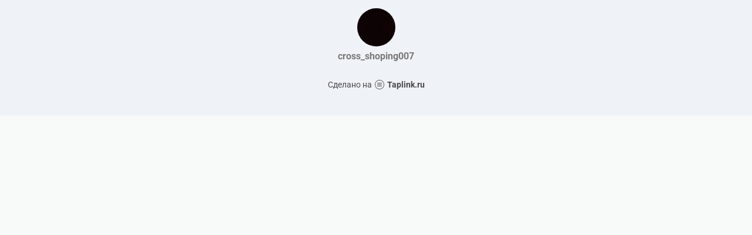

--- FILE ---
content_type: text/html; charset=utf-8
request_url: https://taplink.cc/cross_shoping007
body_size: 999
content:
<!DOCTYPE html> <html prefix="og: http://ogp.me/ns#" lang="ru" data-format-date="d.m.Y" data-format-datetime="d.m.Y H:i"> <head> <title>Cross_shoping007 at Taplink</title>    <meta name=viewport content="width=device-width, user-scalable=no, initial-scale=1, maximum-scale=1, shrink-to-fit=no"/> <meta name=HandheldFriendly content=true> <meta http-equiv=Content-Type content='text/html; charset=utf-8'>     <link type='text/css' rel=stylesheet href='//us.x.taplink.st/s/css/frontend.css?1.2.10001'>      <link rel=icon href="https://taplink.st/a/c/f/4/4/bc0d3.jpg?184">  <link rel=apple-touch-icon sizes=300x300 href="https://taplink.st/a/c/f/4/4/bc0d3.jpg?184"/>  <link rel=canonical href="https://taplink.cc/cross_shoping007"/> <meta name=format-detection content="telephone=no"/> <meta name=referrer content=always> <link rel=image_src href="https://taplink.st/a/c/f/4/4/bc0d3.jpg?184"/> <meta property="og:image" content="https://taplink.st/a/c/f/4/4/bc0d3.jpg?184"> <meta property="og:type" content=website /> <meta property="og:title" content="Cross_shoping007 at Taplink"/>  <meta property="og:url" content="https://taplink.cc/cross_shoping007"/> <meta property="og:site_name" content="Taplink"/> <link rel="manifest" href="/61011cf3770259.webmanifest"> </head> <body> <div class="main base-theme main-theme">    <style> html {min-height: 100%}</style> <script>
	window.account = {"account_id":1029342,"language_id":1,"language_code":"ru","language_code_account":"ru","main_page_id":842235,"profile_id":770259,"is_hidelink":false,"is_plus":0,"is_trial":0,"is_full_trial":0,"tariff_current":"basic","utc_timezone":3,"currency_id":1,"plan_until":null,"nickname":"cross_shoping007","has_nickname":1,"profile_link":"https://taplink.cc/cross_shoping007","theme":{"bg":{"color2":"#417d97"}},"menu":null,"menu_items":null,"addons":{"codes":[{"cb":"yandexMetrikaInit","cookie":"analytics","data":{"id":44929738,"simple":true}}]},"locales":{"pages":"ru"},"avatar":{"path":"c/f/4/4/","title":"","bio":"","a":"65:jpg?184","is_hide_text":0},"currency":{"title":"₽","code":"RUB","format":"%p %c","precision":2},"products":[],"username":"cross_shoping007","current_page_id":842235,"widgets":[],"custom_domain":false,"domain":"taplink.ru","client":{"country":"us","timestamp":1769389855},"locale":{"formats":{"date":"d.m.Y"},"current":"ru","direction":"ltr"},"number":{"decimal":".","thousands":" ","precision":2},"weight":{"decimal":".","thousands":" ","precision":3},"ts":"865c61d9","html":""};
	window.data = {"page_id":842235,"fields":[{"section":null,"items":[{"block_id":5247210,"options":[],"block_type_id":8,"block_type_name":"avatar","addon_target":null}]}],"options":[]};
</script> <script type='text/javascript' src='//us.x.taplink.st/s/js/frontend.js?1.2.10001'></script> <div class="page vue"> <router-view></router-view> </div> </div> </body> </html>